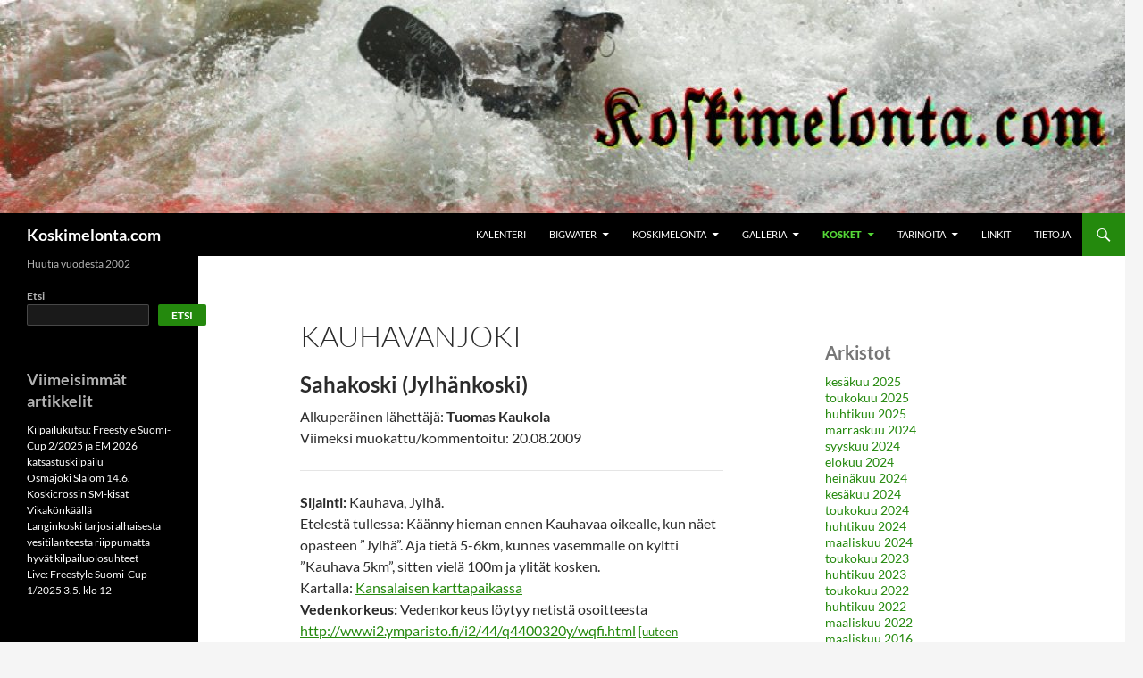

--- FILE ---
content_type: text/html; charset=UTF-8
request_url: https://koskimelonta.com/kosket/vanhat-koskiesittelyt/lansi-suomi/kauhavanjoki/
body_size: 56793
content:
<!DOCTYPE html>
<!--[if IE 7]>
<html class="ie ie7" lang="fi">
<![endif]-->
<!--[if IE 8]>
<html class="ie ie8" lang="fi">
<![endif]-->
<!--[if !(IE 7) & !(IE 8)]><!-->
<html lang="fi">
<!--<![endif]-->
<head>
	<meta charset="UTF-8">
	<meta name="viewport" content="width=device-width">
	<title>Kauhavanjoki | Koskimelonta.com</title>
	<link rel="profile" href="https://gmpg.org/xfn/11">
	<link rel="pingback" href="https://koskimelonta.com/xmlrpc.php">
	<!--[if lt IE 9]>
	<script src="https://koskimelonta.com/wp-content/themes/twentyfourteen/js/html5.js?ver=3.7.0"></script>
	<![endif]-->
	<meta name='robots' content='max-image-preview:large' />
<script>
window.koko_analytics = {"url":"https:\/\/koskimelonta.com\/koko-analytics-collect.php","site_url":"https:\/\/koskimelonta.com","post_id":151,"path":"\/kosket\/vanhat-koskiesittelyt\/lansi-suomi\/kauhavanjoki\/","method":"cookie","use_cookie":true};
</script>
<link rel="alternate" type="application/rss+xml" title="Koskimelonta.com &raquo; syöte" href="https://koskimelonta.com/feed/" />
<link rel="alternate" type="application/rss+xml" title="Koskimelonta.com &raquo; kommenttien syöte" href="https://koskimelonta.com/comments/feed/" />
<link rel="alternate" type="application/rss+xml" title="Koskimelonta.com &raquo; Kauhavanjoki kommenttien syöte" href="https://koskimelonta.com/kosket/vanhat-koskiesittelyt/lansi-suomi/kauhavanjoki/feed/" />
<link rel="alternate" title="oEmbed (JSON)" type="application/json+oembed" href="https://koskimelonta.com/wp-json/oembed/1.0/embed?url=https%3A%2F%2Fkoskimelonta.com%2Fkosket%2Fvanhat-koskiesittelyt%2Flansi-suomi%2Fkauhavanjoki%2F" />
<link rel="alternate" title="oEmbed (XML)" type="text/xml+oembed" href="https://koskimelonta.com/wp-json/oembed/1.0/embed?url=https%3A%2F%2Fkoskimelonta.com%2Fkosket%2Fvanhat-koskiesittelyt%2Flansi-suomi%2Fkauhavanjoki%2F&#038;format=xml" />
<style id='wp-img-auto-sizes-contain-inline-css'>
img:is([sizes=auto i],[sizes^="auto," i]){contain-intrinsic-size:3000px 1500px}
/*# sourceURL=wp-img-auto-sizes-contain-inline-css */
</style>
<style id='wp-emoji-styles-inline-css'>

	img.wp-smiley, img.emoji {
		display: inline !important;
		border: none !important;
		box-shadow: none !important;
		height: 1em !important;
		width: 1em !important;
		margin: 0 0.07em !important;
		vertical-align: -0.1em !important;
		background: none !important;
		padding: 0 !important;
	}
/*# sourceURL=wp-emoji-styles-inline-css */
</style>
<style id='wp-block-library-inline-css'>
:root{--wp-block-synced-color:#7a00df;--wp-block-synced-color--rgb:122,0,223;--wp-bound-block-color:var(--wp-block-synced-color);--wp-editor-canvas-background:#ddd;--wp-admin-theme-color:#007cba;--wp-admin-theme-color--rgb:0,124,186;--wp-admin-theme-color-darker-10:#006ba1;--wp-admin-theme-color-darker-10--rgb:0,107,160.5;--wp-admin-theme-color-darker-20:#005a87;--wp-admin-theme-color-darker-20--rgb:0,90,135;--wp-admin-border-width-focus:2px}@media (min-resolution:192dpi){:root{--wp-admin-border-width-focus:1.5px}}.wp-element-button{cursor:pointer}:root .has-very-light-gray-background-color{background-color:#eee}:root .has-very-dark-gray-background-color{background-color:#313131}:root .has-very-light-gray-color{color:#eee}:root .has-very-dark-gray-color{color:#313131}:root .has-vivid-green-cyan-to-vivid-cyan-blue-gradient-background{background:linear-gradient(135deg,#00d084,#0693e3)}:root .has-purple-crush-gradient-background{background:linear-gradient(135deg,#34e2e4,#4721fb 50%,#ab1dfe)}:root .has-hazy-dawn-gradient-background{background:linear-gradient(135deg,#faaca8,#dad0ec)}:root .has-subdued-olive-gradient-background{background:linear-gradient(135deg,#fafae1,#67a671)}:root .has-atomic-cream-gradient-background{background:linear-gradient(135deg,#fdd79a,#004a59)}:root .has-nightshade-gradient-background{background:linear-gradient(135deg,#330968,#31cdcf)}:root .has-midnight-gradient-background{background:linear-gradient(135deg,#020381,#2874fc)}:root{--wp--preset--font-size--normal:16px;--wp--preset--font-size--huge:42px}.has-regular-font-size{font-size:1em}.has-larger-font-size{font-size:2.625em}.has-normal-font-size{font-size:var(--wp--preset--font-size--normal)}.has-huge-font-size{font-size:var(--wp--preset--font-size--huge)}.has-text-align-center{text-align:center}.has-text-align-left{text-align:left}.has-text-align-right{text-align:right}.has-fit-text{white-space:nowrap!important}#end-resizable-editor-section{display:none}.aligncenter{clear:both}.items-justified-left{justify-content:flex-start}.items-justified-center{justify-content:center}.items-justified-right{justify-content:flex-end}.items-justified-space-between{justify-content:space-between}.screen-reader-text{border:0;clip-path:inset(50%);height:1px;margin:-1px;overflow:hidden;padding:0;position:absolute;width:1px;word-wrap:normal!important}.screen-reader-text:focus{background-color:#ddd;clip-path:none;color:#444;display:block;font-size:1em;height:auto;left:5px;line-height:normal;padding:15px 23px 14px;text-decoration:none;top:5px;width:auto;z-index:100000}html :where(.has-border-color){border-style:solid}html :where([style*=border-top-color]){border-top-style:solid}html :where([style*=border-right-color]){border-right-style:solid}html :where([style*=border-bottom-color]){border-bottom-style:solid}html :where([style*=border-left-color]){border-left-style:solid}html :where([style*=border-width]){border-style:solid}html :where([style*=border-top-width]){border-top-style:solid}html :where([style*=border-right-width]){border-right-style:solid}html :where([style*=border-bottom-width]){border-bottom-style:solid}html :where([style*=border-left-width]){border-left-style:solid}html :where(img[class*=wp-image-]){height:auto;max-width:100%}:where(figure){margin:0 0 1em}html :where(.is-position-sticky){--wp-admin--admin-bar--position-offset:var(--wp-admin--admin-bar--height,0px)}@media screen and (max-width:600px){html :where(.is-position-sticky){--wp-admin--admin-bar--position-offset:0px}}

/*# sourceURL=wp-block-library-inline-css */
</style><style id='wp-block-archives-inline-css'>
.wp-block-archives{box-sizing:border-box}.wp-block-archives-dropdown label{display:block}
/*# sourceURL=https://koskimelonta.com/wp-includes/blocks/archives/style.min.css */
</style>
<style id='wp-block-categories-inline-css'>
.wp-block-categories{box-sizing:border-box}.wp-block-categories.alignleft{margin-right:2em}.wp-block-categories.alignright{margin-left:2em}.wp-block-categories.wp-block-categories-dropdown.aligncenter{text-align:center}.wp-block-categories .wp-block-categories__label{display:block;width:100%}
/*# sourceURL=https://koskimelonta.com/wp-includes/blocks/categories/style.min.css */
</style>
<style id='wp-block-heading-inline-css'>
h1:where(.wp-block-heading).has-background,h2:where(.wp-block-heading).has-background,h3:where(.wp-block-heading).has-background,h4:where(.wp-block-heading).has-background,h5:where(.wp-block-heading).has-background,h6:where(.wp-block-heading).has-background{padding:1.25em 2.375em}h1.has-text-align-left[style*=writing-mode]:where([style*=vertical-lr]),h1.has-text-align-right[style*=writing-mode]:where([style*=vertical-rl]),h2.has-text-align-left[style*=writing-mode]:where([style*=vertical-lr]),h2.has-text-align-right[style*=writing-mode]:where([style*=vertical-rl]),h3.has-text-align-left[style*=writing-mode]:where([style*=vertical-lr]),h3.has-text-align-right[style*=writing-mode]:where([style*=vertical-rl]),h4.has-text-align-left[style*=writing-mode]:where([style*=vertical-lr]),h4.has-text-align-right[style*=writing-mode]:where([style*=vertical-rl]),h5.has-text-align-left[style*=writing-mode]:where([style*=vertical-lr]),h5.has-text-align-right[style*=writing-mode]:where([style*=vertical-rl]),h6.has-text-align-left[style*=writing-mode]:where([style*=vertical-lr]),h6.has-text-align-right[style*=writing-mode]:where([style*=vertical-rl]){rotate:180deg}
/*# sourceURL=https://koskimelonta.com/wp-includes/blocks/heading/style.min.css */
</style>
<style id='wp-block-latest-comments-inline-css'>
ol.wp-block-latest-comments{box-sizing:border-box;margin-left:0}:where(.wp-block-latest-comments:not([style*=line-height] .wp-block-latest-comments__comment)){line-height:1.1}:where(.wp-block-latest-comments:not([style*=line-height] .wp-block-latest-comments__comment-excerpt p)){line-height:1.8}.has-dates :where(.wp-block-latest-comments:not([style*=line-height])),.has-excerpts :where(.wp-block-latest-comments:not([style*=line-height])){line-height:1.5}.wp-block-latest-comments .wp-block-latest-comments{padding-left:0}.wp-block-latest-comments__comment{list-style:none;margin-bottom:1em}.has-avatars .wp-block-latest-comments__comment{list-style:none;min-height:2.25em}.has-avatars .wp-block-latest-comments__comment .wp-block-latest-comments__comment-excerpt,.has-avatars .wp-block-latest-comments__comment .wp-block-latest-comments__comment-meta{margin-left:3.25em}.wp-block-latest-comments__comment-excerpt p{font-size:.875em;margin:.36em 0 1.4em}.wp-block-latest-comments__comment-date{display:block;font-size:.75em}.wp-block-latest-comments .avatar,.wp-block-latest-comments__comment-avatar{border-radius:1.5em;display:block;float:left;height:2.5em;margin-right:.75em;width:2.5em}.wp-block-latest-comments[class*=-font-size] a,.wp-block-latest-comments[style*=font-size] a{font-size:inherit}
/*# sourceURL=https://koskimelonta.com/wp-includes/blocks/latest-comments/style.min.css */
</style>
<style id='wp-block-latest-posts-inline-css'>
.wp-block-latest-posts{box-sizing:border-box}.wp-block-latest-posts.alignleft{margin-right:2em}.wp-block-latest-posts.alignright{margin-left:2em}.wp-block-latest-posts.wp-block-latest-posts__list{list-style:none}.wp-block-latest-posts.wp-block-latest-posts__list li{clear:both;overflow-wrap:break-word}.wp-block-latest-posts.is-grid{display:flex;flex-wrap:wrap}.wp-block-latest-posts.is-grid li{margin:0 1.25em 1.25em 0;width:100%}@media (min-width:600px){.wp-block-latest-posts.columns-2 li{width:calc(50% - .625em)}.wp-block-latest-posts.columns-2 li:nth-child(2n){margin-right:0}.wp-block-latest-posts.columns-3 li{width:calc(33.33333% - .83333em)}.wp-block-latest-posts.columns-3 li:nth-child(3n){margin-right:0}.wp-block-latest-posts.columns-4 li{width:calc(25% - .9375em)}.wp-block-latest-posts.columns-4 li:nth-child(4n){margin-right:0}.wp-block-latest-posts.columns-5 li{width:calc(20% - 1em)}.wp-block-latest-posts.columns-5 li:nth-child(5n){margin-right:0}.wp-block-latest-posts.columns-6 li{width:calc(16.66667% - 1.04167em)}.wp-block-latest-posts.columns-6 li:nth-child(6n){margin-right:0}}:root :where(.wp-block-latest-posts.is-grid){padding:0}:root :where(.wp-block-latest-posts.wp-block-latest-posts__list){padding-left:0}.wp-block-latest-posts__post-author,.wp-block-latest-posts__post-date{display:block;font-size:.8125em}.wp-block-latest-posts__post-excerpt,.wp-block-latest-posts__post-full-content{margin-bottom:1em;margin-top:.5em}.wp-block-latest-posts__featured-image a{display:inline-block}.wp-block-latest-posts__featured-image img{height:auto;max-width:100%;width:auto}.wp-block-latest-posts__featured-image.alignleft{float:left;margin-right:1em}.wp-block-latest-posts__featured-image.alignright{float:right;margin-left:1em}.wp-block-latest-posts__featured-image.aligncenter{margin-bottom:1em;text-align:center}
/*# sourceURL=https://koskimelonta.com/wp-includes/blocks/latest-posts/style.min.css */
</style>
<style id='wp-block-search-inline-css'>
.wp-block-search__button{margin-left:10px;word-break:normal}.wp-block-search__button.has-icon{line-height:0}.wp-block-search__button svg{height:1.25em;min-height:24px;min-width:24px;width:1.25em;fill:currentColor;vertical-align:text-bottom}:where(.wp-block-search__button){border:1px solid #ccc;padding:6px 10px}.wp-block-search__inside-wrapper{display:flex;flex:auto;flex-wrap:nowrap;max-width:100%}.wp-block-search__label{width:100%}.wp-block-search.wp-block-search__button-only .wp-block-search__button{box-sizing:border-box;display:flex;flex-shrink:0;justify-content:center;margin-left:0;max-width:100%}.wp-block-search.wp-block-search__button-only .wp-block-search__inside-wrapper{min-width:0!important;transition-property:width}.wp-block-search.wp-block-search__button-only .wp-block-search__input{flex-basis:100%;transition-duration:.3s}.wp-block-search.wp-block-search__button-only.wp-block-search__searchfield-hidden,.wp-block-search.wp-block-search__button-only.wp-block-search__searchfield-hidden .wp-block-search__inside-wrapper{overflow:hidden}.wp-block-search.wp-block-search__button-only.wp-block-search__searchfield-hidden .wp-block-search__input{border-left-width:0!important;border-right-width:0!important;flex-basis:0;flex-grow:0;margin:0;min-width:0!important;padding-left:0!important;padding-right:0!important;width:0!important}:where(.wp-block-search__input){appearance:none;border:1px solid #949494;flex-grow:1;font-family:inherit;font-size:inherit;font-style:inherit;font-weight:inherit;letter-spacing:inherit;line-height:inherit;margin-left:0;margin-right:0;min-width:3rem;padding:8px;text-decoration:unset!important;text-transform:inherit}:where(.wp-block-search__button-inside .wp-block-search__inside-wrapper){background-color:#fff;border:1px solid #949494;box-sizing:border-box;padding:4px}:where(.wp-block-search__button-inside .wp-block-search__inside-wrapper) .wp-block-search__input{border:none;border-radius:0;padding:0 4px}:where(.wp-block-search__button-inside .wp-block-search__inside-wrapper) .wp-block-search__input:focus{outline:none}:where(.wp-block-search__button-inside .wp-block-search__inside-wrapper) :where(.wp-block-search__button){padding:4px 8px}.wp-block-search.aligncenter .wp-block-search__inside-wrapper{margin:auto}.wp-block[data-align=right] .wp-block-search.wp-block-search__button-only .wp-block-search__inside-wrapper{float:right}
/*# sourceURL=https://koskimelonta.com/wp-includes/blocks/search/style.min.css */
</style>
<style id='wp-block-search-theme-inline-css'>
.wp-block-search .wp-block-search__label{font-weight:700}.wp-block-search__button{border:1px solid #ccc;padding:.375em .625em}
/*# sourceURL=https://koskimelonta.com/wp-includes/blocks/search/theme.min.css */
</style>
<style id='wp-block-group-inline-css'>
.wp-block-group{box-sizing:border-box}:where(.wp-block-group.wp-block-group-is-layout-constrained){position:relative}
/*# sourceURL=https://koskimelonta.com/wp-includes/blocks/group/style.min.css */
</style>
<style id='wp-block-group-theme-inline-css'>
:where(.wp-block-group.has-background){padding:1.25em 2.375em}
/*# sourceURL=https://koskimelonta.com/wp-includes/blocks/group/theme.min.css */
</style>
<style id='global-styles-inline-css'>
:root{--wp--preset--aspect-ratio--square: 1;--wp--preset--aspect-ratio--4-3: 4/3;--wp--preset--aspect-ratio--3-4: 3/4;--wp--preset--aspect-ratio--3-2: 3/2;--wp--preset--aspect-ratio--2-3: 2/3;--wp--preset--aspect-ratio--16-9: 16/9;--wp--preset--aspect-ratio--9-16: 9/16;--wp--preset--color--black: #000;--wp--preset--color--cyan-bluish-gray: #abb8c3;--wp--preset--color--white: #fff;--wp--preset--color--pale-pink: #f78da7;--wp--preset--color--vivid-red: #cf2e2e;--wp--preset--color--luminous-vivid-orange: #ff6900;--wp--preset--color--luminous-vivid-amber: #fcb900;--wp--preset--color--light-green-cyan: #7bdcb5;--wp--preset--color--vivid-green-cyan: #00d084;--wp--preset--color--pale-cyan-blue: #8ed1fc;--wp--preset--color--vivid-cyan-blue: #0693e3;--wp--preset--color--vivid-purple: #9b51e0;--wp--preset--color--green: #24890d;--wp--preset--color--dark-gray: #2b2b2b;--wp--preset--color--medium-gray: #767676;--wp--preset--color--light-gray: #f5f5f5;--wp--preset--gradient--vivid-cyan-blue-to-vivid-purple: linear-gradient(135deg,rgb(6,147,227) 0%,rgb(155,81,224) 100%);--wp--preset--gradient--light-green-cyan-to-vivid-green-cyan: linear-gradient(135deg,rgb(122,220,180) 0%,rgb(0,208,130) 100%);--wp--preset--gradient--luminous-vivid-amber-to-luminous-vivid-orange: linear-gradient(135deg,rgb(252,185,0) 0%,rgb(255,105,0) 100%);--wp--preset--gradient--luminous-vivid-orange-to-vivid-red: linear-gradient(135deg,rgb(255,105,0) 0%,rgb(207,46,46) 100%);--wp--preset--gradient--very-light-gray-to-cyan-bluish-gray: linear-gradient(135deg,rgb(238,238,238) 0%,rgb(169,184,195) 100%);--wp--preset--gradient--cool-to-warm-spectrum: linear-gradient(135deg,rgb(74,234,220) 0%,rgb(151,120,209) 20%,rgb(207,42,186) 40%,rgb(238,44,130) 60%,rgb(251,105,98) 80%,rgb(254,248,76) 100%);--wp--preset--gradient--blush-light-purple: linear-gradient(135deg,rgb(255,206,236) 0%,rgb(152,150,240) 100%);--wp--preset--gradient--blush-bordeaux: linear-gradient(135deg,rgb(254,205,165) 0%,rgb(254,45,45) 50%,rgb(107,0,62) 100%);--wp--preset--gradient--luminous-dusk: linear-gradient(135deg,rgb(255,203,112) 0%,rgb(199,81,192) 50%,rgb(65,88,208) 100%);--wp--preset--gradient--pale-ocean: linear-gradient(135deg,rgb(255,245,203) 0%,rgb(182,227,212) 50%,rgb(51,167,181) 100%);--wp--preset--gradient--electric-grass: linear-gradient(135deg,rgb(202,248,128) 0%,rgb(113,206,126) 100%);--wp--preset--gradient--midnight: linear-gradient(135deg,rgb(2,3,129) 0%,rgb(40,116,252) 100%);--wp--preset--font-size--small: 13px;--wp--preset--font-size--medium: 20px;--wp--preset--font-size--large: 36px;--wp--preset--font-size--x-large: 42px;--wp--preset--spacing--20: 0.44rem;--wp--preset--spacing--30: 0.67rem;--wp--preset--spacing--40: 1rem;--wp--preset--spacing--50: 1.5rem;--wp--preset--spacing--60: 2.25rem;--wp--preset--spacing--70: 3.38rem;--wp--preset--spacing--80: 5.06rem;--wp--preset--shadow--natural: 6px 6px 9px rgba(0, 0, 0, 0.2);--wp--preset--shadow--deep: 12px 12px 50px rgba(0, 0, 0, 0.4);--wp--preset--shadow--sharp: 6px 6px 0px rgba(0, 0, 0, 0.2);--wp--preset--shadow--outlined: 6px 6px 0px -3px rgb(255, 255, 255), 6px 6px rgb(0, 0, 0);--wp--preset--shadow--crisp: 6px 6px 0px rgb(0, 0, 0);}:where(.is-layout-flex){gap: 0.5em;}:where(.is-layout-grid){gap: 0.5em;}body .is-layout-flex{display: flex;}.is-layout-flex{flex-wrap: wrap;align-items: center;}.is-layout-flex > :is(*, div){margin: 0;}body .is-layout-grid{display: grid;}.is-layout-grid > :is(*, div){margin: 0;}:where(.wp-block-columns.is-layout-flex){gap: 2em;}:where(.wp-block-columns.is-layout-grid){gap: 2em;}:where(.wp-block-post-template.is-layout-flex){gap: 1.25em;}:where(.wp-block-post-template.is-layout-grid){gap: 1.25em;}.has-black-color{color: var(--wp--preset--color--black) !important;}.has-cyan-bluish-gray-color{color: var(--wp--preset--color--cyan-bluish-gray) !important;}.has-white-color{color: var(--wp--preset--color--white) !important;}.has-pale-pink-color{color: var(--wp--preset--color--pale-pink) !important;}.has-vivid-red-color{color: var(--wp--preset--color--vivid-red) !important;}.has-luminous-vivid-orange-color{color: var(--wp--preset--color--luminous-vivid-orange) !important;}.has-luminous-vivid-amber-color{color: var(--wp--preset--color--luminous-vivid-amber) !important;}.has-light-green-cyan-color{color: var(--wp--preset--color--light-green-cyan) !important;}.has-vivid-green-cyan-color{color: var(--wp--preset--color--vivid-green-cyan) !important;}.has-pale-cyan-blue-color{color: var(--wp--preset--color--pale-cyan-blue) !important;}.has-vivid-cyan-blue-color{color: var(--wp--preset--color--vivid-cyan-blue) !important;}.has-vivid-purple-color{color: var(--wp--preset--color--vivid-purple) !important;}.has-black-background-color{background-color: var(--wp--preset--color--black) !important;}.has-cyan-bluish-gray-background-color{background-color: var(--wp--preset--color--cyan-bluish-gray) !important;}.has-white-background-color{background-color: var(--wp--preset--color--white) !important;}.has-pale-pink-background-color{background-color: var(--wp--preset--color--pale-pink) !important;}.has-vivid-red-background-color{background-color: var(--wp--preset--color--vivid-red) !important;}.has-luminous-vivid-orange-background-color{background-color: var(--wp--preset--color--luminous-vivid-orange) !important;}.has-luminous-vivid-amber-background-color{background-color: var(--wp--preset--color--luminous-vivid-amber) !important;}.has-light-green-cyan-background-color{background-color: var(--wp--preset--color--light-green-cyan) !important;}.has-vivid-green-cyan-background-color{background-color: var(--wp--preset--color--vivid-green-cyan) !important;}.has-pale-cyan-blue-background-color{background-color: var(--wp--preset--color--pale-cyan-blue) !important;}.has-vivid-cyan-blue-background-color{background-color: var(--wp--preset--color--vivid-cyan-blue) !important;}.has-vivid-purple-background-color{background-color: var(--wp--preset--color--vivid-purple) !important;}.has-black-border-color{border-color: var(--wp--preset--color--black) !important;}.has-cyan-bluish-gray-border-color{border-color: var(--wp--preset--color--cyan-bluish-gray) !important;}.has-white-border-color{border-color: var(--wp--preset--color--white) !important;}.has-pale-pink-border-color{border-color: var(--wp--preset--color--pale-pink) !important;}.has-vivid-red-border-color{border-color: var(--wp--preset--color--vivid-red) !important;}.has-luminous-vivid-orange-border-color{border-color: var(--wp--preset--color--luminous-vivid-orange) !important;}.has-luminous-vivid-amber-border-color{border-color: var(--wp--preset--color--luminous-vivid-amber) !important;}.has-light-green-cyan-border-color{border-color: var(--wp--preset--color--light-green-cyan) !important;}.has-vivid-green-cyan-border-color{border-color: var(--wp--preset--color--vivid-green-cyan) !important;}.has-pale-cyan-blue-border-color{border-color: var(--wp--preset--color--pale-cyan-blue) !important;}.has-vivid-cyan-blue-border-color{border-color: var(--wp--preset--color--vivid-cyan-blue) !important;}.has-vivid-purple-border-color{border-color: var(--wp--preset--color--vivid-purple) !important;}.has-vivid-cyan-blue-to-vivid-purple-gradient-background{background: var(--wp--preset--gradient--vivid-cyan-blue-to-vivid-purple) !important;}.has-light-green-cyan-to-vivid-green-cyan-gradient-background{background: var(--wp--preset--gradient--light-green-cyan-to-vivid-green-cyan) !important;}.has-luminous-vivid-amber-to-luminous-vivid-orange-gradient-background{background: var(--wp--preset--gradient--luminous-vivid-amber-to-luminous-vivid-orange) !important;}.has-luminous-vivid-orange-to-vivid-red-gradient-background{background: var(--wp--preset--gradient--luminous-vivid-orange-to-vivid-red) !important;}.has-very-light-gray-to-cyan-bluish-gray-gradient-background{background: var(--wp--preset--gradient--very-light-gray-to-cyan-bluish-gray) !important;}.has-cool-to-warm-spectrum-gradient-background{background: var(--wp--preset--gradient--cool-to-warm-spectrum) !important;}.has-blush-light-purple-gradient-background{background: var(--wp--preset--gradient--blush-light-purple) !important;}.has-blush-bordeaux-gradient-background{background: var(--wp--preset--gradient--blush-bordeaux) !important;}.has-luminous-dusk-gradient-background{background: var(--wp--preset--gradient--luminous-dusk) !important;}.has-pale-ocean-gradient-background{background: var(--wp--preset--gradient--pale-ocean) !important;}.has-electric-grass-gradient-background{background: var(--wp--preset--gradient--electric-grass) !important;}.has-midnight-gradient-background{background: var(--wp--preset--gradient--midnight) !important;}.has-small-font-size{font-size: var(--wp--preset--font-size--small) !important;}.has-medium-font-size{font-size: var(--wp--preset--font-size--medium) !important;}.has-large-font-size{font-size: var(--wp--preset--font-size--large) !important;}.has-x-large-font-size{font-size: var(--wp--preset--font-size--x-large) !important;}
/*# sourceURL=global-styles-inline-css */
</style>

<style id='classic-theme-styles-inline-css'>
/*! This file is auto-generated */
.wp-block-button__link{color:#fff;background-color:#32373c;border-radius:9999px;box-shadow:none;text-decoration:none;padding:calc(.667em + 2px) calc(1.333em + 2px);font-size:1.125em}.wp-block-file__button{background:#32373c;color:#fff;text-decoration:none}
/*# sourceURL=/wp-includes/css/classic-themes.min.css */
</style>
<link rel='stylesheet' id='twentyfourteen-lato-css' href='https://koskimelonta.com/wp-content/themes/twentyfourteen/fonts/font-lato.css?ver=20230328' media='all' />
<link rel='stylesheet' id='genericons-css' href='https://koskimelonta.com/wp-content/themes/twentyfourteen/genericons/genericons.css?ver=3.0.3' media='all' />
<link rel='stylesheet' id='twentyfourteen-style-css' href='https://koskimelonta.com/wp-content/themes/twentyfourteen/style.css?ver=20231107' media='all' />
<link rel='stylesheet' id='twentyfourteen-block-style-css' href='https://koskimelonta.com/wp-content/themes/twentyfourteen/css/blocks.css?ver=20230630' media='all' />
<script src="https://koskimelonta.com/wp-includes/js/jquery/jquery.min.js?ver=3.7.1" id="jquery-core-js"></script>
<script src="https://koskimelonta.com/wp-includes/js/jquery/jquery-migrate.min.js?ver=3.4.1" id="jquery-migrate-js"></script>
<script src="https://koskimelonta.com/wp-content/themes/twentyfourteen/js/functions.js?ver=20230526" id="twentyfourteen-script-js" defer data-wp-strategy="defer"></script>
<link rel="https://api.w.org/" href="https://koskimelonta.com/wp-json/" /><link rel="alternate" title="JSON" type="application/json" href="https://koskimelonta.com/wp-json/wp/v2/pages/151" /><link rel="EditURI" type="application/rsd+xml" title="RSD" href="https://koskimelonta.com/xmlrpc.php?rsd" />
<meta name="generator" content="WordPress 6.9" />
<link rel="canonical" href="https://koskimelonta.com/kosket/vanhat-koskiesittelyt/lansi-suomi/kauhavanjoki/" />
<link rel='shortlink' href='https://koskimelonta.com/?p=151' />
</head>

<body class="wp-singular page-template page-template-onecolumn-page page-template-onecolumn-page-php page page-id-151 page-child parent-pageid-130 wp-embed-responsive wp-theme-twentyfourteen group-blog header-image singular">
<div id="page" class="hfeed site">
		<div id="site-header">
		<a href="https://koskimelonta.com/" rel="home">
			<img src="https://koskimelonta.com/wp-content/uploads/2021/12/cropped-cropped-banner_km.jpg" width="1260" height="239" alt="Koskimelonta.com" srcset="https://koskimelonta.com/wp-content/uploads/2021/12/cropped-cropped-banner_km.jpg 1260w, https://koskimelonta.com/wp-content/uploads/2021/12/cropped-cropped-banner_km-300x57.jpg 300w, https://koskimelonta.com/wp-content/uploads/2021/12/cropped-cropped-banner_km-1024x194.jpg 1024w, https://koskimelonta.com/wp-content/uploads/2021/12/cropped-cropped-banner_km-768x146.jpg 768w" sizes="(max-width: 1260px) 100vw, 1260px" decoding="async" fetchpriority="high" />		</a>
	</div>
	
	<header id="masthead" class="site-header">
		<div class="header-main">
			<h1 class="site-title"><a href="https://koskimelonta.com/" rel="home">Koskimelonta.com</a></h1>

			<div class="search-toggle">
				<a href="#search-container" class="screen-reader-text" aria-expanded="false" aria-controls="search-container">
					Etsi				</a>
			</div>

			<nav id="primary-navigation" class="site-navigation primary-navigation">
				<button class="menu-toggle">Ensisijainen valikko</button>
				<a class="screen-reader-text skip-link" href="#content">
					Siirry sisältöön				</a>
				<div id="primary-menu" class="nav-menu"><ul>
<li class="page_item page-item-3803"><a href="https://koskimelonta.com/kalenteri/">Kalenteri</a></li>
<li class="page_item page-item-8 page_item_has_children"><a href="https://koskimelonta.com/bigwater/">Bigwater</a>
<ul class='children'>
	<li class="page_item page-item-3272"><a href="https://koskimelonta.com/bigwater/registration/">MBWF &#8211; Registration</a></li>
	<li class="page_item page-item-3834"><a href="https://koskimelonta.com/bigwater/bigwater-2024/">Bigwater 2024</a></li>
	<li class="page_item page-item-3733"><a href="https://koskimelonta.com/bigwater/bigwater-2023/">Bigwater 2023</a></li>
	<li class="page_item page-item-3674"><a href="https://koskimelonta.com/bigwater/bigwater-2022/">Bigwater 2022</a></li>
	<li class="page_item page-item-3269"><a href="https://koskimelonta.com/bigwater/bigwater-2015/">Bigwater 2015</a></li>
	<li class="page_item page-item-775"><a href="https://koskimelonta.com/bigwater/bigwater-2014/">Bigwater 2014</a></li>
	<li class="page_item page-item-502"><a href="https://koskimelonta.com/bigwater/bigwater-2013/">Bigwater 2013</a></li>
	<li class="page_item page-item-91"><a href="https://koskimelonta.com/bigwater/2012-kilpailukutsu/">Bigwater 2012</a></li>
	<li class="page_item page-item-84"><a href="https://koskimelonta.com/bigwater/bigwater-2011/">Bigwater 2011</a></li>
	<li class="page_item page-item-81"><a href="https://koskimelonta.com/bigwater/bigwater-2010/">Bigwater 2010</a></li>
	<li class="page_item page-item-79"><a href="https://koskimelonta.com/bigwater/bigwater-2009/">Bigwater 2009</a></li>
	<li class="page_item page-item-77"><a href="https://koskimelonta.com/bigwater/bigwater-2008/">Bigwater 2008</a></li>
	<li class="page_item page-item-75"><a href="https://koskimelonta.com/bigwater/bigwater-2007/">Bigwater 2007</a></li>
	<li class="page_item page-item-56"><a href="https://koskimelonta.com/bigwater/bigwater-2006/">Bigwater 2006</a></li>
	<li class="page_item page-item-67"><a href="https://koskimelonta.com/bigwater/bigwater-2005/">Bigwater 2005</a></li>
	<li class="page_item page-item-71"><a href="https://koskimelonta.com/bigwater/bigwater-2004/">Bigwater 2004</a></li>
</ul>
</li>
<li class="page_item page-item-26 page_item_has_children"><a href="https://koskimelonta.com/koskimelonta/">Koskimelonta</a>
<ul class='children'>
	<li class="page_item page-item-238"><a href="https://koskimelonta.com/koskimelonta/freestyle/">Freestyle</a></li>
	<li class="page_item page-item-23"><a href="https://koskimelonta.com/koskimelonta/sanakirja/">Sanakirja</a></li>
</ul>
</li>
<li class="page_item page-item-269 page_item_has_children"><a href="https://koskimelonta.com/galleria-2/">Galleria</a>
<ul class='children'>
	<li class="page_item page-item-3177"><a href="https://koskimelonta.com/galleria-2/2006-kuvat/">2006 kuvat</a></li>
	<li class="page_item page-item-2809"><a href="https://koskimelonta.com/galleria-2/2005-kuvat/">2005 kuvat</a></li>
	<li class="page_item page-item-2070"><a href="https://koskimelonta.com/galleria-2/2004-2/">2004 kuvat</a></li>
	<li class="page_item page-item-1680"><a href="https://koskimelonta.com/galleria-2/2003-2/">2003 kuvat</a></li>
	<li class="page_item page-item-1628"><a href="https://koskimelonta.com/galleria-2/2002-kuvat/">2002 kuvat</a></li>
</ul>
</li>
<li class="page_item page-item-118 page_item_has_children current_page_ancestor"><a href="https://koskimelonta.com/kosket/">Kosket</a>
<ul class='children'>
	<li class="page_item page-item-842"><a href="https://koskimelonta.com/kosket/kymijoki-ahvionkoski/">Kymijoki &#8211; Ahvionkoski</a></li>
	<li class="page_item page-item-968"><a href="https://koskimelonta.com/kosket/lieksanjoki-neitikoski/">Lieksanjoki &#8211; Neitikoski</a></li>
	<li class="page_item page-item-1080"><a href="https://koskimelonta.com/kosket/siuntionjoki-palokoski/">Siuntionjoki &#8211; Palokoski</a></li>
	<li class="page_item page-item-1093"><a href="https://koskimelonta.com/kosket/siuntionjoki-myllykyla-evitskogintie/">Siuntionjoki – Myllykylä-Evitskogintie</a></li>
	<li class="page_item page-item-1137 page_item_has_children current_page_ancestor"><a href="https://koskimelonta.com/kosket/vanhat-koskiesittelyt/">Vanhat koskiesittelyt</a>
	<ul class='children'>
		<li class="page_item page-item-126 page_item_has_children"><a href="https://koskimelonta.com/kosket/vanhat-koskiesittelyt/lappi/">Lapin lääni</a>
		<ul class='children'>
			<li class="page_item page-item-142"><a href="https://koskimelonta.com/kosket/vanhat-koskiesittelyt/lappi/muonionjoki/">Muonionjoki</a></li>
			<li class="page_item page-item-145"><a href="https://koskimelonta.com/kosket/vanhat-koskiesittelyt/lappi/tornionjoki/">Tornionjoki</a></li>
			<li class="page_item page-item-140"><a href="https://koskimelonta.com/kosket/vanhat-koskiesittelyt/lappi/liakanjoki/">Liakanjoki</a></li>
			<li class="page_item page-item-138"><a href="https://koskimelonta.com/kosket/vanhat-koskiesittelyt/lappi/jerisjoki/">Jerisjoki</a></li>
		</ul>
</li>
		<li class="page_item page-item-128"><a href="https://koskimelonta.com/kosket/vanhat-koskiesittelyt/oulu/">Oulun lääni</a></li>
		<li class="page_item page-item-132"><a href="https://koskimelonta.com/kosket/vanhat-koskiesittelyt/ita-suomi/">Itä-Suomi</a></li>
		<li class="page_item page-item-130 page_item_has_children current_page_ancestor current_page_parent"><a href="https://koskimelonta.com/kosket/vanhat-koskiesittelyt/lansi-suomi/">Länsi-Suomi</a>
		<ul class='children'>
			<li class="page_item page-item-524"><a href="https://koskimelonta.com/kosket/vanhat-koskiesittelyt/lansi-suomi/tammerkoski/">Tammerkoski</a></li>
			<li class="page_item page-item-153"><a href="https://koskimelonta.com/kosket/vanhat-koskiesittelyt/lansi-suomi/kyronjoki/">Kyrönjoki</a></li>
			<li class="page_item page-item-147"><a href="https://koskimelonta.com/kosket/vanhat-koskiesittelyt/lansi-suomi/aurajoki/">Aurajoki</a></li>
			<li class="page_item page-item-151 current_page_item"><a href="https://koskimelonta.com/kosket/vanhat-koskiesittelyt/lansi-suomi/kauhavanjoki/" aria-current="page">Kauhavanjoki</a></li>
		</ul>
</li>
		<li class="page_item page-item-134 page_item_has_children"><a href="https://koskimelonta.com/kosket/vanhat-koskiesittelyt/etela-suomi/">Etelä-Suomi</a>
		<ul class='children'>
			<li class="page_item page-item-175"><a href="https://koskimelonta.com/kosket/vanhat-koskiesittelyt/etela-suomi/summajoki/">Summajoki</a></li>
			<li class="page_item page-item-173"><a href="https://koskimelonta.com/kosket/vanhat-koskiesittelyt/etela-suomi/kymijoki/">Kymijoki</a></li>
			<li class="page_item page-item-170"><a href="https://koskimelonta.com/kosket/vanhat-koskiesittelyt/etela-suomi/mustijoki/">Mustijoki</a></li>
			<li class="page_item page-item-166"><a href="https://koskimelonta.com/kosket/vanhat-koskiesittelyt/etela-suomi/siuntionjoki/">Siuntionjoki</a></li>
			<li class="page_item page-item-159"><a href="https://koskimelonta.com/kosket/vanhat-koskiesittelyt/etela-suomi/vantaanjoki/">Vantaanjoki</a></li>
			<li class="page_item page-item-157"><a href="https://koskimelonta.com/kosket/vanhat-koskiesittelyt/etela-suomi/vilppulankoski/">Vilppulankoski</a></li>
			<li class="page_item page-item-168"><a href="https://koskimelonta.com/kosket/vanhat-koskiesittelyt/etela-suomi/porvoonjoki/">Porvoonjoki</a></li>
		</ul>
</li>
	</ul>
</li>
</ul>
</li>
<li class="page_item page-item-31 page_item_has_children"><a href="https://koskimelonta.com/tarinoita/">Tarinoita</a>
<ul class='children'>
	<li class="page_item page-item-34"><a href="https://koskimelonta.com/tarinoita/norja-2003/">Norja 2003</a></li>
	<li class="page_item page-item-40"><a href="https://koskimelonta.com/tarinoita/skjerva-2004/">Skjerva 2004</a></li>
	<li class="page_item page-item-62"><a href="https://koskimelonta.com/tarinoita/norja-2005/">Norja 2005</a></li>
	<li class="page_item page-item-59"><a href="https://koskimelonta.com/tarinoita/heinaveden-kisat-2006/">Heinäveden kisat 2006</a></li>
	<li class="page_item page-item-54"><a href="https://koskimelonta.com/tarinoita/wc-duck-hc-rodeo-2006/">WC-Duck HC-rodeo 2006</a></li>
	<li class="page_item page-item-52"><a href="https://koskimelonta.com/tarinoita/paljumelonnan-sm-kisat-2007/">Paljumelonnan SM-kisat 2007</a></li>
	<li class="page_item page-item-44"><a href="https://koskimelonta.com/tarinoita/kisatuloksia/">Kisatuloksia</a></li>
</ul>
</li>
<li class="page_item page-item-177"><a href="https://koskimelonta.com/linkit/">Linkit</a></li>
<li class="page_item page-item-123"><a href="https://koskimelonta.com/tietoja/">Tietoja</a></li>
</ul></div>
			</nav>
		</div>

		<div id="search-container" class="search-box-wrapper hide">
			<div class="search-box">
				<form role="search" method="get" class="search-form" action="https://koskimelonta.com/">
				<label>
					<span class="screen-reader-text">Haku:</span>
					<input type="search" class="search-field" placeholder="Haku &hellip;" value="" name="s" />
				</label>
				<input type="submit" class="search-submit" value="Hae" />
			</form>			</div>
		</div>
	</header><!-- #masthead -->

	<div id="main" class="site-main">

<div id="main-content" class="main-content">

	<div id="primary" class="content-area">
		<div id="content" class="site-content" role="main">

			
<article id="post-151" class="post-151 page type-page status-publish hentry">
	<header class="entry-header"><h1 class="entry-title">Kauhavanjoki</h1></header><!-- .entry-header -->
	<div class="entry-content">
		<h2>Sahakoski (Jylhänkoski)</h2>
<div>Alkuperäinen lähettäjä: <strong>Tuomas Kaukola</strong><br />
Viimeksi muokattu/kommentoitu: 20.08.2009</p>
<hr />
<p><strong>Sijainti: </strong>Kauhava, Jylhä.<br />
Etelestä tullessa: Käänny hieman ennen Kauhavaa oikealle, kun näet  opasteen &#8221;Jylhä&#8221;. Aja tietä 5-6km, kunnes vasemmalle on kyltti &#8221;Kauhava  5km&#8221;, sitten vielä 100m ja ylität kosken.<br />
Kartalla: <a href="http://kansalaisen.karttapaikka.fi/asetukset/asetukset.html?map.x=212&amp;map.y=208&amp;cx=2456639&amp;cy=7001019&amp;scale=16000&amp;tool=suurenna&amp;styles=normal&amp;lang=FI&amp;tool=suurenna" target="_blank" rel="noopener">Kansalaisen karttapaikassa</a><br />
<strong>Vedenkorkeus: </strong>Vedenkorkeus löytyy netistä osoitteesta <a href="http://wwwi2.ymparisto.fi/i2/44/q4400320y/wqfi.html">http://wwwi2.ymparisto.fi/i2/44/q4400320y/wqfi.html</a> <small><a href="http://wwwi2.ymparisto.fi/i2/44/q4400320y/wqfi.html" target="blank" rel="noopener">[uuteen ikkunaan]</a></small><br />
<strong>Tyyppi: </strong>Lasku<br />
<strong>Koskiluokitus: </strong>IV &#8211; V (VI)</p>
<hr />
<p><strong>Kuvaus</strong><br />
Koski  alkaa 1,5m padolla, joka tippuu matalaan altaaseen, joten buuffin on  lävähdettävä. Alle 10 kuutiolla padon lasku ei ole suositeltavaa. Laskun  voi aloittaa hyvin padon alapuolelta.<br />
<img decoding="async" src="http://store.koskimelonta.com/kuvat/kosket/kauhavanjoki_sahakoski2.jpg" alt="" /><br />
Alun pato 5 kuution virtaamalla. Pato on laskukelvoton alle 10 kuution virtaamalla <small>Kuva: Ari Autio</small><br />
Padon jälkeen seuraa noin 30 metriä pitkä voimakkaasti virtaava kanjoni,  jonka jälkeen joki kaartaa jyrkästi oikealle ja edessä on Sahakosken  helmi, kallioluiska. Joki putoaa 10 metrin matkalla noin 5 metriä. Heti  luiskan päätyttyä joki kääntyy 90 astetta vasemmalle, joten kajakin on  oltava oikeassa asennossa jo luiskaa laskiessa. Luiskan jälkeen tulee  50m suvantoa, jonka jälkeen 100m luokan III koskea, koski päättyy  suvantoon.<br />
<img decoding="async" src="http://store.koskimelonta.com/kuvat/kosket/kauhavanjoki_sahakoski1.jpg" alt="" /><br />
Tuomas Kaukola Sahakosken luiskassa 5 kuution virtaamalla <small>Kuva: Ari Autio</small><br />
Koskessa on vanha voimalaitos. Lähes koko alue on piikkilanka-aidan  ympäröimänä, mutta sillan alta pääsee aidatulle alueelle (omalla  vastuulla).<br />
Koski on laskettavissa ainakin virtaaman ollessa 4-20 kuutiota (isomman veden laskukunnosta ei tietoa).<br />
Video: <a href="http://video.google.com/videoplay?docid=-5031694628113891933&amp;q=sahakoski&amp;total=1&amp;start=0&amp;num=10&amp;so=0&amp;type=search&amp;plindex=0" target="_blank" rel="noopener">http://video.google.com/videoplay?docid=-5031694628113891933&amp;q=sahakoski&amp;total=1&amp;start=0&amp;num=10&amp;so=0&amp;type=search&amp;plindex=0</a><br />
Videossa vedenkorkeus on 15 kuutiota, joka on erinomainen vedenkorkeus  sahakoskeen. Videolla koskea paukuttamassa pohjammaan koskihäjyt Tuomas  Kaukola, Juho Hietavirta ja Olli Nyrhilä.<br />
Sahakoskella järjestetään laskukisa keväällä 2008!<br />
<strong>Vaaralliset paikat</strong><br />
Koski on kokonaisuudessaan vaarallinen! Vain kokeneille melojille! Kyynärsuojat erittäin suositeltavat!<br />
<strong>Majoitus ym. oheispalvelut</strong><br />
Kauhavan keskustaan n 5km matkaa. Seinäjoen Onnelaan 45km</p>
<hr />
</div>
<h2>Lähetetyt kommentit</h2>
<p>********************************************************************<br />
<strong>Uusi video</strong><br />
Tuppu<br />
85.157.127.192<br />
01.12.2007<br />
&#8212;<br />
Melojat: Ari Autio, Olli Nyrhilä ja Tuomas Kaukola<br />
<a href="http://www.youtube.com/watch?v=Y7vSb2xUZV0">http://www.youtube.com/watch?v=Y7vSb2xUZV0</a> <small><a href="http://www.youtube.com/watch?v=Y7vSb2xUZV0" target="blank" rel="noopener">[uuteen ikkunaan]</a></small> Video viime viime viikonlopulta.<br />
********************************************************************<br />
ONY<br />
85.157.118.89<br />
02.12.2007<br />
&#8212;<br />
Ekassa videossahan en laskenut koskea vaan kolmas laskija oli Niskasen  Juho. Tässä uudemmassa videossa kylläkin laskin. Muuten ihan asiallinen  kuvaus koskesta.</p>
	</div><!-- .entry-content -->
</article><!-- #post-151 -->

<div id="comments" class="comments-area">

	
		<div id="respond" class="comment-respond">
		<h3 id="reply-title" class="comment-reply-title">Vastaa <small><a rel="nofollow" id="cancel-comment-reply-link" href="/kosket/vanhat-koskiesittelyt/lansi-suomi/kauhavanjoki/#respond" style="display:none;">Peruuta vastaus</a></small></h3><p class="must-log-in">Sinun täytyy <a href="https://koskimelonta.com/wp-login.php?redirect_to=https%3A%2F%2Fkoskimelonta.com%2Fkosket%2Fvanhat-koskiesittelyt%2Flansi-suomi%2Fkauhavanjoki%2F">kirjautua sisään</a> kommentoidaksesi.</p>	</div><!-- #respond -->
	
</div><!-- #comments -->

		</div><!-- #content -->
	</div><!-- #primary -->
	<div id="content-sidebar" class="content-sidebar widget-area" role="complementary">
	<aside id="block-5" class="widget widget_block"><div class="wp-block-group"><div class="wp-block-group__inner-container is-layout-flow wp-block-group-is-layout-flow"><h2 class="wp-block-heading">Arkistot</h2><ul class="wp-block-archives-list wp-block-archives">	<li><a href='https://koskimelonta.com/2025/06/'>kesäkuu 2025</a></li>
	<li><a href='https://koskimelonta.com/2025/05/'>toukokuu 2025</a></li>
	<li><a href='https://koskimelonta.com/2025/04/'>huhtikuu 2025</a></li>
	<li><a href='https://koskimelonta.com/2024/11/'>marraskuu 2024</a></li>
	<li><a href='https://koskimelonta.com/2024/09/'>syyskuu 2024</a></li>
	<li><a href='https://koskimelonta.com/2024/08/'>elokuu 2024</a></li>
	<li><a href='https://koskimelonta.com/2024/07/'>heinäkuu 2024</a></li>
	<li><a href='https://koskimelonta.com/2024/06/'>kesäkuu 2024</a></li>
	<li><a href='https://koskimelonta.com/2024/05/'>toukokuu 2024</a></li>
	<li><a href='https://koskimelonta.com/2024/04/'>huhtikuu 2024</a></li>
	<li><a href='https://koskimelonta.com/2024/03/'>maaliskuu 2024</a></li>
	<li><a href='https://koskimelonta.com/2023/05/'>toukokuu 2023</a></li>
	<li><a href='https://koskimelonta.com/2023/04/'>huhtikuu 2023</a></li>
	<li><a href='https://koskimelonta.com/2022/05/'>toukokuu 2022</a></li>
	<li><a href='https://koskimelonta.com/2022/04/'>huhtikuu 2022</a></li>
	<li><a href='https://koskimelonta.com/2022/03/'>maaliskuu 2022</a></li>
	<li><a href='https://koskimelonta.com/2016/03/'>maaliskuu 2016</a></li>
	<li><a href='https://koskimelonta.com/2016/02/'>helmikuu 2016</a></li>
	<li><a href='https://koskimelonta.com/2016/01/'>tammikuu 2016</a></li>
	<li><a href='https://koskimelonta.com/2015/12/'>joulukuu 2015</a></li>
	<li><a href='https://koskimelonta.com/2015/09/'>syyskuu 2015</a></li>
	<li><a href='https://koskimelonta.com/2015/08/'>elokuu 2015</a></li>
	<li><a href='https://koskimelonta.com/2015/05/'>toukokuu 2015</a></li>
	<li><a href='https://koskimelonta.com/2015/04/'>huhtikuu 2015</a></li>
	<li><a href='https://koskimelonta.com/2015/03/'>maaliskuu 2015</a></li>
	<li><a href='https://koskimelonta.com/2015/01/'>tammikuu 2015</a></li>
	<li><a href='https://koskimelonta.com/2014/12/'>joulukuu 2014</a></li>
	<li><a href='https://koskimelonta.com/2014/10/'>lokakuu 2014</a></li>
	<li><a href='https://koskimelonta.com/2014/09/'>syyskuu 2014</a></li>
	<li><a href='https://koskimelonta.com/2014/08/'>elokuu 2014</a></li>
	<li><a href='https://koskimelonta.com/2014/07/'>heinäkuu 2014</a></li>
	<li><a href='https://koskimelonta.com/2014/06/'>kesäkuu 2014</a></li>
	<li><a href='https://koskimelonta.com/2014/04/'>huhtikuu 2014</a></li>
	<li><a href='https://koskimelonta.com/2014/03/'>maaliskuu 2014</a></li>
	<li><a href='https://koskimelonta.com/2014/02/'>helmikuu 2014</a></li>
	<li><a href='https://koskimelonta.com/2014/01/'>tammikuu 2014</a></li>
	<li><a href='https://koskimelonta.com/2013/11/'>marraskuu 2013</a></li>
	<li><a href='https://koskimelonta.com/2013/10/'>lokakuu 2013</a></li>
	<li><a href='https://koskimelonta.com/2013/08/'>elokuu 2013</a></li>
	<li><a href='https://koskimelonta.com/2013/06/'>kesäkuu 2013</a></li>
	<li><a href='https://koskimelonta.com/2013/04/'>huhtikuu 2013</a></li>
	<li><a href='https://koskimelonta.com/2013/03/'>maaliskuu 2013</a></li>
	<li><a href='https://koskimelonta.com/2013/02/'>helmikuu 2013</a></li>
	<li><a href='https://koskimelonta.com/2012/04/'>huhtikuu 2012</a></li>
	<li><a href='https://koskimelonta.com/2012/03/'>maaliskuu 2012</a></li>
</ul></div></div></aside><aside id="block-6" class="widget widget_block"><div class="wp-block-group"><div class="wp-block-group__inner-container is-layout-flow wp-block-group-is-layout-flow"><h2 class="wp-block-heading">Kategoriat</h2><ul class="wp-block-categories-list wp-block-categories">	<li class="cat-item cat-item-2"><a href="https://koskimelonta.com/category/bigwater/">Bigwater</a>
</li>
	<li class="cat-item cat-item-23"><a href="https://koskimelonta.com/category/freestyle/">Freestyle</a>
</li>
	<li class="cat-item cat-item-40"><a href="https://koskimelonta.com/category/kilpailukutsu/">Kilpailukutsu</a>
</li>
	<li class="cat-item cat-item-5"><a href="https://koskimelonta.com/category/kilpailut/">Kilpailut</a>
</li>
	<li class="cat-item cat-item-26"><a href="https://koskimelonta.com/category/koskicrossi/">Koskicrossi</a>
</li>
	<li class="cat-item cat-item-14"><a href="https://koskimelonta.com/category/koskiesittelyt/">Koskiesittelyt</a>
</li>
	<li class="cat-item cat-item-27"><a href="https://koskimelonta.com/category/koskipujottelu/">Koskipujottelu</a>
</li>
	<li class="cat-item cat-item-6"><a href="https://koskimelonta.com/category/kymijoki/">Kymijoki</a>
</li>
	<li class="cat-item cat-item-7"><a href="https://koskimelonta.com/category/reissutarinat/">Reissutarinat</a>
</li>
	<li class="cat-item cat-item-45"><a href="https://koskimelonta.com/category/slalom/">Slalom</a>
</li>
	<li class="cat-item cat-item-3"><a href="https://koskimelonta.com/category/uutiset/">Uutiset</a>
</li>
	<li class="cat-item cat-item-18"><a href="https://koskimelonta.com/category/vantaanjoki/">Vantaanjoki</a>
</li>
	<li class="cat-item cat-item-4"><a href="https://koskimelonta.com/category/varusteet/">Varusteet</a>
</li>
	<li class="cat-item cat-item-8"><a href="https://koskimelonta.com/category/vedenkorkeustiedot/">Vedenkorkeustiedot</a>
</li>
	<li class="cat-item cat-item-1"><a href="https://koskimelonta.com/category/yleinen/">Yleinen</a>
</li>
</ul></div></div></aside></div><!-- #content-sidebar -->
</div><!-- #main-content -->

<div id="secondary">
		<h2 class="site-description">Huutia vuodesta 2002</h2>
	
	
		<div id="primary-sidebar" class="primary-sidebar widget-area" role="complementary">
		<aside id="block-2" class="widget widget_block widget_search"><form role="search" method="get" action="https://koskimelonta.com/" class="wp-block-search__button-outside wp-block-search__text-button wp-block-search"    ><label class="wp-block-search__label" for="wp-block-search__input-1" >Etsi</label><div class="wp-block-search__inside-wrapper" ><input class="wp-block-search__input" id="wp-block-search__input-1" placeholder="" value="" type="search" name="s" required /><button aria-label="Etsi" class="wp-block-search__button wp-element-button" type="submit" >Etsi</button></div></form></aside><aside id="block-3" class="widget widget_block"><div class="wp-block-group"><div class="wp-block-group__inner-container is-layout-flow wp-block-group-is-layout-flow"><h2 class="wp-block-heading">Viimeisimmät artikkelit</h2><ul class="wp-block-latest-posts__list wp-block-latest-posts"><li><a class="wp-block-latest-posts__post-title" href="https://koskimelonta.com/2025/06/30/freestyle-suomi-cup-2-2025-ja-em-2026-katsastuskilpailu/">Kilpailukutsu: Freestyle Suomi-Cup 2/2025 ja EM 2026 katsastuskilpailu</a></li>
<li><a class="wp-block-latest-posts__post-title" href="https://koskimelonta.com/2025/06/16/osmajoki-slalom-14-6/">Osmajoki Slalom 14.6.</a></li>
<li><a class="wp-block-latest-posts__post-title" href="https://koskimelonta.com/2025/05/31/koskicrossin-sm-kilpailu-vikakonkaalla/">Koskicrossin SM-kisat Vikakönkäällä</a></li>
<li><a class="wp-block-latest-posts__post-title" href="https://koskimelonta.com/2025/05/05/langinkoski-tarjosi-alhaisesta-vesitilanteesta-riippumatta-hyvat-kilpailuolosuhteet/">Langinkoski tarjosi alhaisesta vesitilanteesta riippumatta hyvät kilpailuolosuhteet</a></li>
<li><a class="wp-block-latest-posts__post-title" href="https://koskimelonta.com/2025/05/02/live-freestyle-suomi-cup-1-2025-3-5-klo-12/">Live: Freestyle Suomi-Cup 1/2025 3.5. klo 12</a></li>
</ul></div></div></aside><aside id="block-4" class="widget widget_block"><div class="wp-block-group"><div class="wp-block-group__inner-container is-layout-flow wp-block-group-is-layout-flow"><h2 class="wp-block-heading">Viimeisimmät kommentit</h2><ol class="wp-block-latest-comments"><li class="wp-block-latest-comments__comment"><article><footer class="wp-block-latest-comments__comment-meta"><a class="wp-block-latest-comments__comment-author" href="http://koskimelonta.com">Antti Paavilainen</a> aiheesta <a class="wp-block-latest-comments__comment-link" href="https://koskimelonta.com/2015/04/01/vauhdilla-virtaa-vantaa/#comment-23">Vauhdilla virtaa Vantaa</a></footer></article></li><li class="wp-block-latest-comments__comment"><article><footer class="wp-block-latest-comments__comment-meta"><a class="wp-block-latest-comments__comment-author" href="http://endorfiininmetsastaja.wordpress.com/2014/10/29/sopivan-suuri-seikkailu/">Sopivan suuri seikkailu – Endorfiininmetsästäjä</a> aiheesta <a class="wp-block-latest-comments__comment-link" href="https://koskimelonta.com/koskimelonta/sanakirja/#comment-3">Sanakirja</a></footer></article></li><li class="wp-block-latest-comments__comment"><article><footer class="wp-block-latest-comments__comment-meta"><a class="wp-block-latest-comments__comment-author" href="http://hampparit.fi">Jaakko Mäkikylä</a> aiheesta <a class="wp-block-latest-comments__comment-link" href="https://koskimelonta.com/2014/09/16/soraistuksia-ja-soraaania-pernoolla/#comment-22">Soraistuksia ja soraääniä Pernoolla</a></footer></article></li><li class="wp-block-latest-comments__comment"><article><footer class="wp-block-latest-comments__comment-meta"><a class="wp-block-latest-comments__comment-author" href="http://koskimelonta.com">Antti Paavilainen</a> aiheesta <a class="wp-block-latest-comments__comment-link" href="https://koskimelonta.com/2014/09/16/soraistuksia-ja-soraaania-pernoolla/#comment-21">Soraistuksia ja soraääniä Pernoolla</a></footer></article></li><li class="wp-block-latest-comments__comment"><article><footer class="wp-block-latest-comments__comment-meta"><span class="wp-block-latest-comments__comment-author">Jarkko</span> aiheesta <a class="wp-block-latest-comments__comment-link" href="https://koskimelonta.com/kosket/vanhat-koskiesittelyt/etela-suomi/mustijoki/#comment-10">Mustijoki</a></footer></article></li></ol></div></div></aside>	</div><!-- #primary-sidebar -->
	</div><!-- #secondary -->

		</div><!-- #main -->

		<footer id="colophon" class="site-footer">

			
			<div class="site-info">
												<a href="https://fi.wordpress.org/" class="imprint">
					Voimanlähteenä WordPress				</a>
			</div><!-- .site-info -->
		</footer><!-- #colophon -->
	</div><!-- #page -->

	<script type="speculationrules">
{"prefetch":[{"source":"document","where":{"and":[{"href_matches":"/*"},{"not":{"href_matches":["/wp-*.php","/wp-admin/*","/wp-content/uploads/*","/wp-content/*","/wp-content/plugins/*","/wp-content/themes/twentyfourteen/*","/*\\?(.+)"]}},{"not":{"selector_matches":"a[rel~=\"nofollow\"]"}},{"not":{"selector_matches":".no-prefetch, .no-prefetch a"}}]},"eagerness":"conservative"}]}
</script>

<!-- Koko Analytics v2.2.0 - https://www.kokoanalytics.com/ -->
<script>
!function(){var e=window,r=e.koko_analytics;r.trackPageview=function(e,t){"prerender"==document.visibilityState||/bot|crawl|spider|seo|lighthouse|facebookexternalhit|preview/i.test(navigator.userAgent)||navigator.sendBeacon(r.url,new URLSearchParams({pa:e,po:t,r:0==document.referrer.indexOf(r.site_url)?"":document.referrer,m:r.use_cookie?"c":r.method[0]}))},e.addEventListener("load",function(){r.trackPageview(r.path,r.post_id)})}();
</script>

<script src="https://koskimelonta.com/wp-includes/js/comment-reply.min.js?ver=6.9" id="comment-reply-js" async data-wp-strategy="async" fetchpriority="low"></script>
<script id="wp-emoji-settings" type="application/json">
{"baseUrl":"https://s.w.org/images/core/emoji/17.0.2/72x72/","ext":".png","svgUrl":"https://s.w.org/images/core/emoji/17.0.2/svg/","svgExt":".svg","source":{"concatemoji":"https://koskimelonta.com/wp-includes/js/wp-emoji-release.min.js?ver=6.9"}}
</script>
<script type="module">
/*! This file is auto-generated */
const a=JSON.parse(document.getElementById("wp-emoji-settings").textContent),o=(window._wpemojiSettings=a,"wpEmojiSettingsSupports"),s=["flag","emoji"];function i(e){try{var t={supportTests:e,timestamp:(new Date).valueOf()};sessionStorage.setItem(o,JSON.stringify(t))}catch(e){}}function c(e,t,n){e.clearRect(0,0,e.canvas.width,e.canvas.height),e.fillText(t,0,0);t=new Uint32Array(e.getImageData(0,0,e.canvas.width,e.canvas.height).data);e.clearRect(0,0,e.canvas.width,e.canvas.height),e.fillText(n,0,0);const a=new Uint32Array(e.getImageData(0,0,e.canvas.width,e.canvas.height).data);return t.every((e,t)=>e===a[t])}function p(e,t){e.clearRect(0,0,e.canvas.width,e.canvas.height),e.fillText(t,0,0);var n=e.getImageData(16,16,1,1);for(let e=0;e<n.data.length;e++)if(0!==n.data[e])return!1;return!0}function u(e,t,n,a){switch(t){case"flag":return n(e,"\ud83c\udff3\ufe0f\u200d\u26a7\ufe0f","\ud83c\udff3\ufe0f\u200b\u26a7\ufe0f")?!1:!n(e,"\ud83c\udde8\ud83c\uddf6","\ud83c\udde8\u200b\ud83c\uddf6")&&!n(e,"\ud83c\udff4\udb40\udc67\udb40\udc62\udb40\udc65\udb40\udc6e\udb40\udc67\udb40\udc7f","\ud83c\udff4\u200b\udb40\udc67\u200b\udb40\udc62\u200b\udb40\udc65\u200b\udb40\udc6e\u200b\udb40\udc67\u200b\udb40\udc7f");case"emoji":return!a(e,"\ud83e\u1fac8")}return!1}function f(e,t,n,a){let r;const o=(r="undefined"!=typeof WorkerGlobalScope&&self instanceof WorkerGlobalScope?new OffscreenCanvas(300,150):document.createElement("canvas")).getContext("2d",{willReadFrequently:!0}),s=(o.textBaseline="top",o.font="600 32px Arial",{});return e.forEach(e=>{s[e]=t(o,e,n,a)}),s}function r(e){var t=document.createElement("script");t.src=e,t.defer=!0,document.head.appendChild(t)}a.supports={everything:!0,everythingExceptFlag:!0},new Promise(t=>{let n=function(){try{var e=JSON.parse(sessionStorage.getItem(o));if("object"==typeof e&&"number"==typeof e.timestamp&&(new Date).valueOf()<e.timestamp+604800&&"object"==typeof e.supportTests)return e.supportTests}catch(e){}return null}();if(!n){if("undefined"!=typeof Worker&&"undefined"!=typeof OffscreenCanvas&&"undefined"!=typeof URL&&URL.createObjectURL&&"undefined"!=typeof Blob)try{var e="postMessage("+f.toString()+"("+[JSON.stringify(s),u.toString(),c.toString(),p.toString()].join(",")+"));",a=new Blob([e],{type:"text/javascript"});const r=new Worker(URL.createObjectURL(a),{name:"wpTestEmojiSupports"});return void(r.onmessage=e=>{i(n=e.data),r.terminate(),t(n)})}catch(e){}i(n=f(s,u,c,p))}t(n)}).then(e=>{for(const n in e)a.supports[n]=e[n],a.supports.everything=a.supports.everything&&a.supports[n],"flag"!==n&&(a.supports.everythingExceptFlag=a.supports.everythingExceptFlag&&a.supports[n]);var t;a.supports.everythingExceptFlag=a.supports.everythingExceptFlag&&!a.supports.flag,a.supports.everything||((t=a.source||{}).concatemoji?r(t.concatemoji):t.wpemoji&&t.twemoji&&(r(t.twemoji),r(t.wpemoji)))});
//# sourceURL=https://koskimelonta.com/wp-includes/js/wp-emoji-loader.min.js
</script>
</body>
</html>
